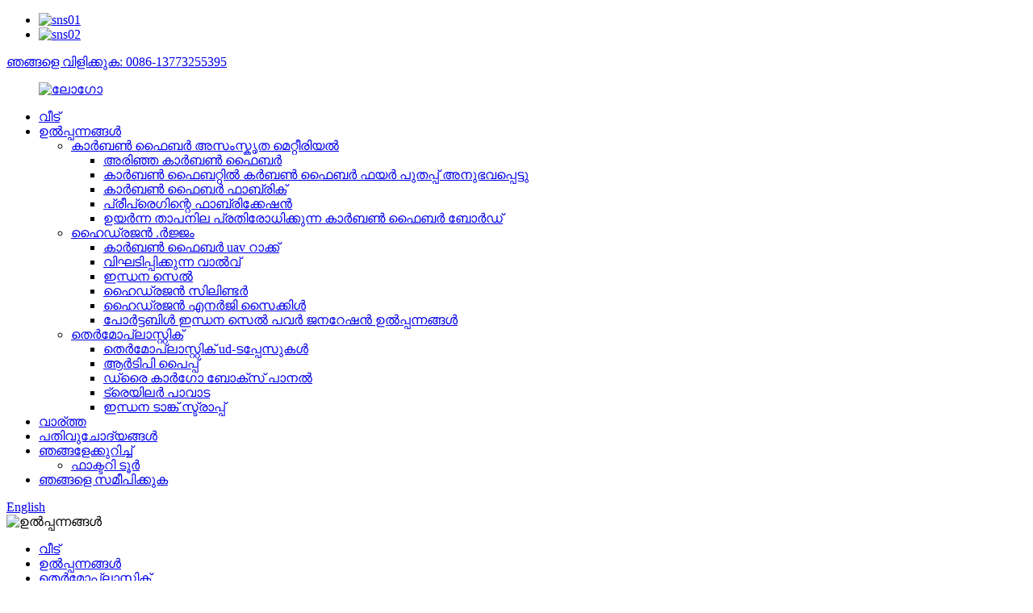

--- FILE ---
content_type: text/html
request_url: http://ml.wanhoocomposite.com/scaffold-board/
body_size: 10218
content:
<!DOCTYPE html> <html dir="ltr" lang="ml"> <head> <meta charset="UTF-8"/> <meta http-equiv="Content-Type" content="text/html; charset=UTF-8" /> <title>സ്കാർഫോൾഡ് ബോർഡ് ഫാക്ടറി | ചൈന സ്കാർഫോൾഡ് ബോർഡ് നിർമ്മാതാക്കൾ, വിതരണക്കാർ</title> <meta name="viewport" content="width=device-width,initial-scale=1,minimum-scale=1,maximum-scale=1,user-scalable=no"> <link rel="apple-touch-icon-precomposed" href=""> <meta name="format-detection" content="telephone=no"> <meta name="apple-mobile-web-app-capable" content="yes"> <meta name="apple-mobile-web-app-status-bar-style" content="black"> <link href="//cdn.globalso.com/wanhoocomposite/style/global/style.css" rel="stylesheet" onload="this.onload=null;this.rel='stylesheet'"> <link href="//cdn.globalso.com/wanhoocomposite/style/public/public.css" rel="stylesheet" onload="this.onload=null;this.rel='stylesheet'">  <link rel="shortcut icon" href="https://cdn.globalso.com/wanhoocomposite/logo1.png" /> <meta name="description" content="സ്കാർഫോൾഡ് ബോർഡ് നിർമ്മാതാക്കൾ, ഫാക്ടറി, ചൈനയിൽ നിന്നുള്ള വിതരണക്കാർ, ലോകമെമ്പാടുമുള്ള ഉപഭോക്താക്കളെയും ബിസിനസ്സ് അസോസിയേഷനുകളെയും സുഹൃത്തുക്കളെയും നമ്മെ ആശ്വസിപ്പിക്കുകയും പരസ്പര ആനുകൂല്യങ്ങൾ തേടുകയും ചെയ്യുന്നു." />  <!-- Google Tag Manager --> <script>(function(w,d,s,l,i){w[l]=w[l]||[];w[l].push({'gtm.start':
new Date().getTime(),event:'gtm.js'});var f=d.getElementsByTagName(s)[0],
j=d.createElement(s),dl=l!='dataLayer'?'&l='+l:'';j.async=true;j.src=
'https://www.googletagmanager.com/gtm.js?id='+i+dl;f.parentNode.insertBefore(j,f);
})(window,document,'script','dataLayer','GTM-TQCZ6M5R');</script> <!-- End Google Tag Manager --> <link href="//cdn.globalso.com/hide_search.css" rel="stylesheet"/><link href="//www.wanhoocomposite.com/style/ml.html.css" rel="stylesheet"/><link rel="alternate" hreflang="ml" href="http://ml.wanhoocomposite.com/" /></head> <body> <!-- Google Tag Manager (noscript) --> <noscript><iframe src="https://www.googletagmanager.com/ns.html?id=GTM-TQCZ6M5R" height="0" width="0" style="display:none;visibility:hidden"></iframe></noscript> <!-- End Google Tag Manager (noscript) --> <div class="container">     <!-- web_head start -->     <header class="web_head">     <div class="top_bar">       <div class="layout">         <ul class="head_sns">          		<li><a target="_blank" href="https://www.facebook.com/Shanghai-Wanhoo-Carbon-Fiber-Indust"><img src="https://cdn.globalso.com/wanhoocomposite/sns011.png" alt="sns01"></a></li> 			<li><a target="_blank" href="https://www.linkedin.com/company/79741578/"><img src="https://cdn.globalso.com/wanhoocomposite/sns021.png" alt="sns02"></a></li> 	        </ul>         <div class="head_phone"><a href="tel:0086-13773255395">ഞങ്ങളെ വിളിക്കുക: 0086-13773255395</a></div>      </div>     </div>     <div class="head_layout layout">      <figure class="logo"> 	 <a href="/">			<img src="https://cdn.globalso.com/wanhoocomposite/logo.png" alt="ലോഗോ"> 				</a> </figure>       <nav class="nav_wrap">         <ul class="head_nav">             <li><a href="/">വീട്</a></li> <li><a href="/products/">ഉൽപ്പന്നങ്ങൾ</a> <ul class="sub-menu"> 	<li><a href="/carbon-fiber-raw-material/">കാർബൺ ഫൈബർ അസംസ്കൃത മെറ്റീരിയൽ</a> 	<ul class="sub-menu"> 		<li><a href="/chopped-carbon-fiber/">അരിഞ്ഞ കാർബൺ ഫൈബർ</a></li> 		<li><a href="/carbon-fiber-felt-carbon-fiber-fire-blanket/">കാർബൺ ഫൈബറ്റിൽ കർബൺ ഫൈബർ ഫയർ പുതപ്പ് അനുഭവപ്പെട്ടു</a></li> 		<li><a href="/carbon-fiber-fabric/">കാർബൺ ഫൈബർ ഫാബ്രിക്</a></li> 		<li><a href="/fabrication-of-prepreg/">പ്രീപ്രെഗിന്റെ ഫാബ്രിക്കേഷൻ</a></li> 		<li><a href="/high-temperature-resistant-carbon-fiber-board/">ഉയർന്ന താപനില പ്രതിരോധിക്കുന്ന കാർബൺ ഫൈബർ ബോർഡ്</a></li> 	</ul> </li> 	<li><a href="/hydrogen-energy/">ഹൈഡ്രജൻ .ർജ്ജം</a> 	<ul class="sub-menu"> 		<li><a href="/carbon-fiber-uav-rack/">കാർബൺ ഫൈബർ uav റാക്ക്</a></li> 		<li><a href="/decompression-valve/">വിഘടിപ്പിക്കുന്ന വാൽവ്</a></li> 		<li><a href="/fuel-cell/">ഇന്ധന സെൽ</a></li> 		<li><a href="/hydrogen-cylinder/">ഹൈഡ്രജൻ സിലിണ്ടർ</a></li> 		<li><a href="/hydrogen-energy-bicycle/">ഹൈഡ്രജൻ എനർജി സൈക്കിൾ</a></li> 		<li><a href="/portable-fuel-cell-power-generation-products/">പോർട്ടബിൾ ഇന്ധന സെൽ പവർ ജനറേഷൻ ഉൽപ്പന്നങ്ങൾ</a></li> 	</ul> </li> 	<li><a href="/thermoplastic/">തെർമോപ്ലാസ്റ്റിക്</a> 	<ul class="sub-menu"> 		<li><a href="/thermoplastic-ud-tapes/">തെർമോപ്ലാസ്റ്റിക് ud-ടപ്പേസുകൾ</a></li> 		<li><a href="/rtp-pipe/">ആർടിപി പൈപ്പ്</a></li> 		<li><a href="/dry-cargo-box-panel/">ഡ്രൈ കാർഗോ ബോക്സ് പാനൽ</a></li> 		<li><a href="/trailer-skirt/">ട്രെയിലർ പാവാട</a></li> 		<li><a href="/fuel-tank-strap/">ഇന്ധന ടാങ്ക് സ്ട്രാപ്പ്</a></li> 	</ul> </li> </ul> </li> <li><a href="/news/">വാര്ത്ത</a></li> <li><a href="/faqs/">പതിവുചോദ്യങ്ങൾ</a></li> <li><a href="/about-us/">ഞങ്ങളേക്കുറിച്ച്</a> <ul class="sub-menu"> 	<li><a href="/factory-tour/">ഫാക്ടറി ടൂർ</a></li> </ul> </li> <li><a href="/contact-us/">ഞങ്ങളെ സമീപിക്കുക</a></li>         </ul>       </nav>       <div class="header_right">         <div id="btn-search" class="btn--search"></div>         <!--change-language-->         <div class="change-language ensemble">   <div class="change-language-info">     <div class="change-language-title medium-title">        <div class="language-flag language-flag-en"><a href="https://www.wanhoocomposite.com/"><b class="country-flag"></b><span>English</span> </a></div>        <b class="language-icon"></b>      </div> 	<div class="change-language-cont sub-content">         <div class="empty"></div>     </div>   </div> </div> <!--theme260-->           <!--change-language theme437-->        </div>     </div>   </header>     <!--// web_head end --><!-- sys_sub_head -->     <section class="sys_sub_head">     <div class="head_bn_item"><img src="//cdn.globalso.com/wanhoocomposite/style/global/img/demo/page_banner.jpg" alt="ഉൽപ്പന്നങ്ങൾ"></div>     <section class="path_bar layout">       <ul>         <li> <a itemprop="breadcrumb" href="/">വീട്</a></li><li> <a itemprop="breadcrumb" href="/products/" title="Products">ഉൽപ്പന്നങ്ങൾ</a> </li><li> <a itemprop="breadcrumb" href="/thermoplastic/" title="Thermoplastic">തെർമോപ്ലാസ്റ്റിക്</a> </li><li> <a href="#">സ്കാർഫോൾഡ് ബോർഡ്</a></li>       </ul>       <h1 class="pagnation_title">ഉൽപ്പന്നങ്ങൾ</h1>     </section>   </section>  <section class="web_main page_main">   <div class="layout">     <aside class="aside">   <section class="aside-wrap">     <section class="side-widget">     <div class="side-tit-bar">         <h2 class="side-tit">വിഭാഗങ്ങൾ</h2>     </div>     <ul class="side-cate">       <li><a href="/carbon-fiber-raw-material/">കാർബൺ ഫൈബർ അസംസ്കൃത മെറ്റീരിയൽ</a> <ul class="sub-menu"> 	<li><a href="/chopped-carbon-fiber/">അരിഞ്ഞ കാർബൺ ഫൈബർ</a></li> 	<li><a href="/carbon-fiber-felt-carbon-fiber-fire-blanket/">കാർബൺ ഫൈബറ്റിൽ കർബൺ ഫൈബർ ഫയർ പുതപ്പ് അനുഭവപ്പെട്ടു</a></li> 	<li><a href="/high-temperature-resistant-carbon-fiber-board/">ഉയർന്ന താപനില പ്രതിരോധിക്കുന്ന കാർബൺ ഫൈബർ ബോർഡ്</a></li> 	<li><a href="/fabrication-of-prepreg/">പ്രീപ്രെഗിന്റെ ഫാബ്രിക്കേഷൻ</a></li> 	<li><a href="/carbon-fiber-fabric/">കാർബൺ ഫൈബർ ഫാബ്രിക്</a></li> </ul> </li> <li><a href="/hydrogen-energy/">ഹൈഡ്രജൻ .ർജ്ജം</a> <ul class="sub-menu"> 	<li><a href="/carbon-fiber-uav-rack/">കാർബൺ ഫൈബർ uav റാക്ക്</a></li> 	<li><a href="/decompression-valve/">വിഘടിപ്പിക്കുന്ന വാൽവ്</a></li> 	<li><a href="/fuel-cell/">ഇന്ധന സെൽ</a></li> 	<li><a href="/hydrogen-cylinder/">ഹൈഡ്രജൻ സിലിണ്ടർ</a></li> 	<li><a href="/hydrogen-energy-bicycle/">ഹൈഡ്രജൻ എനർജി സൈക്കിൾ</a></li> 	<li><a href="/portable-fuel-cell-power-generation-products/">പോർട്ടബിൾ ഇന്ധന സെൽ പവർ ജനറേഷൻ ഉൽപ്പന്നങ്ങൾ</a></li> </ul> </li> <li class="current-menu-ancestor current-menu-parent"><a href="/thermoplastic/">തെർമോപ്ലാസ്റ്റിക്</a> <ul class="sub-menu"> 	<li><a href="/thermoplastic-ud-tapes/">തെർമോപ്ലാസ്റ്റിക് ud-ടപ്പേസുകൾ</a></li> 	<li><a href="/rtp-pipe/">ആർടിപി പൈപ്പ്</a></li> 	<li class="nav-current"><a href="/scaffold-board/">സ്കാർഫോൾഡ് ബോർഡ്</a></li> 	<li><a href="/dry-cargo-box-panel/">ഡ്രൈ കാർഗോ ബോക്സ് പാനൽ</a></li> 	<li><a href="/trailer-skirt/">ട്രെയിലർ പാവാട</a></li> 	<li><a href="/fuel-tank-strap/">ഇന്ധന ടാങ്ക് സ്ട്രാപ്പ്</a></li> </ul> </li>     </ul>   </section>   <div class="side-widget">   <div class="side-tit-bar">         <h2 class="side-tit">തിരഞ്ഞെടുത്ത ഉൽപ്പന്നങ്ങൾ</h2>     </div> 	 <div class="side-product-items">               <div class="items_content">                <div class="side_slider">                     <ul class="swiper-wrapper"> 				                   <li class="swiper-slide gm-sep side_product_item">                     <figure > <a href="/scaffold-board-product/" class="item-img"><img src="https://cdn.globalso.com/wanhoocomposite/微信图片_2021052613414341-300x168.jpg" alt="സാൻഡ്വിച്ച് പാനൽ സീരീസ്"></a>                       <figcaption>                         <h3 class="item_title"><a href="/scaffold-board-product/">സാൻഡ്വിച്ച് പാനൽ സീരീസ്</a></h3>                        </figcaption>                     </figure> 					</li> 					                   <li class="swiper-slide gm-sep side_product_item">                     <figure > <a href="/carbon-fiber-fabric-carbon-fiber-fabric-composites-product/" class="item-img"><img src="https://cdn.globalso.com/wanhoocomposite/Carbon-fiber-Fabric-300x300.jpg" alt="കാർബൺ ഫൈബർ ഫാബ്രിക്-കാർബൺ ഫൈബർ ഫാബ്രിക് കമ്പോസിറ്റുകൾ"></a>                       <figcaption>                         <h3 class="item_title"><a href="/carbon-fiber-fabric-carbon-fiber-fabric-composites-product/">കാർബൺ ഫൈബർ ഫാബ്രിക്-കാർബൺ ...</a></h3>                        </figcaption>                     </figure> 					</li> 					                   <li class="swiper-slide gm-sep side_product_item">                     <figure > <a href="/high-temperature-resistant-carbon-fiber-board-product/" class="item-img"><img src="https://cdn.globalso.com/wanhoocomposite/carbon-fiber-board-2-300x300.jpg" alt="ഉയർന്ന താപനില പ്രതിരോധിക്കുന്ന കാർബൺ ഫൈബർ ബോർഡ്"></a>                       <figcaption>                         <h3 class="item_title"><a href="/high-temperature-resistant-carbon-fiber-board-product/">ഉയർന്ന താപനില പ്രതിരോധം ...</a></h3>                        </figcaption>                     </figure> 					</li> 					                   <li class="swiper-slide gm-sep side_product_item">                     <figure > <a href="/carbon-fiber-uav-rack-hydrogen-energy-product/" class="item-img"><img src="https://cdn.globalso.com/wanhoocomposite/UAV-rack-300x300.jpg" alt="കാർബൺ ഫൈബർ യുഎവി റാക്ക്-ഹൈഡ്രജൻ എനർജി"></a>                       <figcaption>                         <h3 class="item_title"><a href="/carbon-fiber-uav-rack-hydrogen-energy-product/">കാർബൺ ഫൈബർ uav റാക്ക്-ഹൈഡ്രോ ...</a></h3>                        </figcaption>                     </figure> 					</li> 					                </ul> 				 </div>                 <div class="btn-prev"></div>                 <div class="btn-next"></div>               </div>             </div>    </div>           </section> </aside>    <section class="main">       <div class="product-list">   <ul class="product_list_items">          </ul>          <div class="page_bar">         <div class="pages"></div>       </div>       </div>            </section>   </div> </section>  <!-- web_footer start -->     <footer class="web_footer">     <section class="index_inquiry_wrap">       <div class="inquiry_desc">ഞങ്ങളുടെ ഉൽപ്പന്നങ്ങളെക്കുറിച്ചോ പ്രിസിലിസ്റ്റിനെക്കുറിച്ചോ ഉള്ള അന്വേഷണങ്ങൾക്ക്, ദയവായി നിങ്ങളുടെ ഇമെയിൽ ഞങ്ങൾക്ക് നൽകുക, ഞങ്ങൾ 24 മണിക്കൂറിനുള്ളിൽ സമ്പർക്കം പുലർത്തും.<a href="javascript:" class="inquiry_btn">അനേഷണം<i></i></a></div>     </section>     <div class="layout">       <div class="foor_service">         <div class="foot_item foot_contact_item wow fadeInLeftA" data-wow-delay=".9s" data-wow-duration=".8s">           <div class="foot_cont">             <div class="foot_logo">		<img src="https://www.wanhoocomposite.com/uploads/logo2.png" alt="ലോഗോ"> 	 </div>             <ul class="foot_contact">               <li class="foot_address">ഫീനിക്സ് ക്വിക്സിയ ഇൻഡസ്ട്രിയൽ പാർക്ക്, ഷാങ്ജിയാഗംഗ് സിറ്റി, ജിയാൻഗു, ചൈന</li>              <li class="foot_phone"><a href="tel:0086-13773255395">0086-13773255395</a></li>              <li class="foot_email"><a href="mailto:kaven@newterayfiber.com">kaven@newterayfiber.com</a></li>            </ul>           </div>         </div>         <div class="foot_item foot_nav_item wow fadeInLeftA" data-wow-delay=".7s" data-wow-duration=".8s">           <h2 class="fot_tit">ഞങ്ങളേക്കുറിച്ച്</h2>           <ul>            	<li><a href="/about-us/">ഞങ്ങളേക്കുറിച്ച്</a></li> <li><a href="/faqs/">പതിവുചോദ്യങ്ങൾ</a></li> <li><a href="/contact-us/">ഞങ്ങളെ സമീപിക്കുക</a></li>           </ul>         </div>         <div class="foot_item foot_nav_item wow fadeInLeftA" data-wow-delay=".7s" data-wow-duration=".8s">           <h2 class="fot_tit">ഞങ്ങളുടെ ഉൽപ്പന്നങ്ങൾ</h2>           <ul>           	<li><a href="/carbon-fiber-raw-material/">കാർബൺ ഫൈബർ അസംസ്കൃത മെറ്റീരിയൽ</a></li> <li><a href="/hydrogen-energy/">ഹൈഡ്രജൻ .ർജ്ജം</a></li> <li><a href="/thermoplastic/">തെർമോപ്ലാസ്റ്റിക്</a></li>           </ul>         </div>         <div class="foot_item foot_nav_item  wow fadeInLeftA" data-wow-delay=".7s" data-wow-duration=".8s">           <h2 class="fot_tit">വാര്ത്ത</h2>           <ul>            	<li><a href="/news_catalog/company-news/">കമ്പനി വാർത്തകൾ</a></li> <li><a href="/news_catalog/industry-news/">വ്യവസായ വാർത്ത</a></li>           </ul>         </div>       </div>     </div> <div class="copyright wow fadeInLeftA" data-wow-delay="1.2s" data-wow-duration=".8s">© പകർപ്പവകാശം - 2010-2021: എല്ലാ അവകാശങ്ങളും നിക്ഷിപ്തം.<!-- 		<script type="text/javascript" src="//www.globalso.site/livechat.js"></script> --> 	</div>  </footer>     <!--// web_footer end -->        <!--// container end --> <aside class="scrollsidebar" id="scrollsidebar">   <div class="side_content">     <div class="side_list">       <header class="hd"><img src="//cdn.globalso.com/title_pic.png" alt="ഓൺലൈൻ ഇൻസുരി"/></header>       <div class="cont">         <li><a class="email" href="javascript:" onclick="showMsgPop();">ഇമെയിൽ അയയ്ക്കുക</a></li>                                       </div>                   <div class="side_title"><a  class="close_btn"><span>x</span></a></div>     </div>   </div>   <div class="show_btn"></div> </aside> <div class="inquiry-pop-bd">   <div class="inquiry-pop"> <i class="ico-close-pop" onclick="hideMsgPop();"></i>     <script type="text/javascript" src="//www.globalso.site/form.js"></script>   </div> </div>   <div class="web-search"> <b id="btn-search-close" class="btn--search-close"></b>   <div style=" width:100%">     <div class="head-search">      <form action="/search.php" method="get">         <input class="search-ipt" name="s" placeholder="Start Typing..." /> 		<input type="hidden" name="cat" value="490"/>         <input class="search-btn" type="submit" value="" />         <span class="search-attr">തിരയാൻ അല്ലെങ്കിൽ ESC അടുക്കുന്നതിന് ENTER അമർത്തുക</span>       </form>     </div>   </div> </div> <script type="text/javascript" src="//cdn.globalso.com/wanhoocomposite/style/global/js/jquery.min.js"></script>  <script type="text/javascript" src="//cdn.globalso.com/wanhoocomposite/style/global/js/common.js"></script> <script type="text/javascript" src="//cdn.globalso.com/wanhoocomposite/style/public/public.js"></script>  <!--[if lt IE 9]> <script src="//cdn.globalso.com/wanhoocarbon/style/global/js/html5.js"></script> <![endif]--> <script>
function getCookie(name) {
    var arg = name + "=";
    var alen = arg.length;
    var clen = document.cookie.length;
    var i = 0;
    while (i < clen) {
        var j = i + alen;
        if (document.cookie.substring(i, j) == arg) return getCookieVal(j);
        i = document.cookie.indexOf(" ", i) + 1;
        if (i == 0) break;
    }
    return null;
}
function setCookie(name, value) {
    var expDate = new Date();
    var argv = setCookie.arguments;
    var argc = setCookie.arguments.length;
    var expires = (argc > 2) ? argv[2] : null;
    var path = (argc > 3) ? argv[3] : null;
    var domain = (argc > 4) ? argv[4] : null;
    var secure = (argc > 5) ? argv[5] : false;
    if (expires != null) {
        expDate.setTime(expDate.getTime() + expires);
    }
    document.cookie = name + "=" + escape(value) + ((expires == null) ? "": ("; expires=" + expDate.toUTCString())) + ((path == null) ? "": ("; path=" + path)) + ((domain == null) ? "": ("; domain=" + domain)) + ((secure == true) ? "; secure": "");
}
function getCookieVal(offset) {
    var endstr = document.cookie.indexOf(";", offset);
    if (endstr == -1) endstr = document.cookie.length;
    return unescape(document.cookie.substring(offset, endstr));
}

var firstshow = 0;
var cfstatshowcookie = getCookie('easyiit_stats');
if (cfstatshowcookie != 1) {
    a = new Date();
    h = a.getHours();
    m = a.getMinutes();
    s = a.getSeconds();
    sparetime = 1000 * 60 * 60 * 24 * 1 - (h * 3600 + m * 60 + s) * 1000 - 1;
    setCookie('easyiit_stats', 1, sparetime, '/');
    firstshow = 1;
}
if (!navigator.cookieEnabled) {
    firstshow = 0;
}
var referrer = escape(document.referrer);
var currweb = escape(location.href);
var screenwidth = screen.width;
var screenheight = screen.height;
var screencolordepth = screen.colorDepth;
$(function($){
   $.get("/statistic.php", { action:'stats_init', assort:0, referrer:referrer, currweb:currweb , firstshow:firstshow ,screenwidth:screenwidth, screenheight: screenheight, screencolordepth: screencolordepth, ranstr: Math.random()},function(data){}, "json");
			
});
</script> <ul class="prisna-wp-translate-seo" id="prisna-translator-seo"><li class="language-flag language-flag-en"><a href="https://www.wanhoocomposite.com/scaffold-board/" title="English" target="_blank"><b class="country-flag"></b><span>English</span></a></li><li class="language-flag language-flag-fr"><a href="http://fr.wanhoocomposite.com/scaffold-board/" title="French" target="_blank"><b class="country-flag"></b><span>French</span></a></li><li class="language-flag language-flag-de"><a href="http://de.wanhoocomposite.com/scaffold-board/" title="German" target="_blank"><b class="country-flag"></b><span>German</span></a></li><li class="language-flag language-flag-pt"><a href="http://pt.wanhoocomposite.com/scaffold-board/" title="Portuguese" target="_blank"><b class="country-flag"></b><span>Portuguese</span></a></li><li class="language-flag language-flag-es"><a href="http://es.wanhoocomposite.com/scaffold-board/" title="Spanish" target="_blank"><b class="country-flag"></b><span>Spanish</span></a></li><li class="language-flag language-flag-ru"><a href="http://ru.wanhoocomposite.com/scaffold-board/" title="Russian" target="_blank"><b class="country-flag"></b><span>Russian</span></a></li><li class="language-flag language-flag-ja"><a href="http://ja.wanhoocomposite.com/scaffold-board/" title="Japanese" target="_blank"><b class="country-flag"></b><span>Japanese</span></a></li><li class="language-flag language-flag-ko"><a href="http://ko.wanhoocomposite.com/scaffold-board/" title="Korean" target="_blank"><b class="country-flag"></b><span>Korean</span></a></li><li class="language-flag language-flag-ar"><a href="http://ar.wanhoocomposite.com/scaffold-board/" title="Arabic" target="_blank"><b class="country-flag"></b><span>Arabic</span></a></li><li class="language-flag language-flag-ga"><a href="http://ga.wanhoocomposite.com/scaffold-board/" title="Irish" target="_blank"><b class="country-flag"></b><span>Irish</span></a></li><li class="language-flag language-flag-el"><a href="http://el.wanhoocomposite.com/scaffold-board/" title="Greek" target="_blank"><b class="country-flag"></b><span>Greek</span></a></li><li class="language-flag language-flag-tr"><a href="http://tr.wanhoocomposite.com/scaffold-board/" title="Turkish" target="_blank"><b class="country-flag"></b><span>Turkish</span></a></li><li class="language-flag language-flag-it"><a href="http://it.wanhoocomposite.com/scaffold-board/" title="Italian" target="_blank"><b class="country-flag"></b><span>Italian</span></a></li><li class="language-flag language-flag-da"><a href="http://da.wanhoocomposite.com/scaffold-board/" title="Danish" target="_blank"><b class="country-flag"></b><span>Danish</span></a></li><li class="language-flag language-flag-ro"><a href="http://ro.wanhoocomposite.com/scaffold-board/" title="Romanian" target="_blank"><b class="country-flag"></b><span>Romanian</span></a></li><li class="language-flag language-flag-id"><a href="http://id.wanhoocomposite.com/scaffold-board/" title="Indonesian" target="_blank"><b class="country-flag"></b><span>Indonesian</span></a></li><li class="language-flag language-flag-cs"><a href="http://cs.wanhoocomposite.com/scaffold-board/" title="Czech" target="_blank"><b class="country-flag"></b><span>Czech</span></a></li><li class="language-flag language-flag-af"><a href="http://af.wanhoocomposite.com/scaffold-board/" title="Afrikaans" target="_blank"><b class="country-flag"></b><span>Afrikaans</span></a></li><li class="language-flag language-flag-sv"><a href="http://sv.wanhoocomposite.com/scaffold-board/" title="Swedish" target="_blank"><b class="country-flag"></b><span>Swedish</span></a></li><li class="language-flag language-flag-pl"><a href="http://pl.wanhoocomposite.com/scaffold-board/" title="Polish" target="_blank"><b class="country-flag"></b><span>Polish</span></a></li><li class="language-flag language-flag-eu"><a href="http://eu.wanhoocomposite.com/scaffold-board/" title="Basque" target="_blank"><b class="country-flag"></b><span>Basque</span></a></li><li class="language-flag language-flag-ca"><a href="http://ca.wanhoocomposite.com/scaffold-board/" title="Catalan" target="_blank"><b class="country-flag"></b><span>Catalan</span></a></li><li class="language-flag language-flag-eo"><a href="http://eo.wanhoocomposite.com/scaffold-board/" title="Esperanto" target="_blank"><b class="country-flag"></b><span>Esperanto</span></a></li><li class="language-flag language-flag-hi"><a href="http://hi.wanhoocomposite.com/scaffold-board/" title="Hindi" target="_blank"><b class="country-flag"></b><span>Hindi</span></a></li><li class="language-flag language-flag-lo"><a href="http://lo.wanhoocomposite.com/scaffold-board/" title="Lao" target="_blank"><b class="country-flag"></b><span>Lao</span></a></li><li class="language-flag language-flag-sq"><a href="http://sq.wanhoocomposite.com/scaffold-board/" title="Albanian" target="_blank"><b class="country-flag"></b><span>Albanian</span></a></li><li class="language-flag language-flag-am"><a href="http://am.wanhoocomposite.com/scaffold-board/" title="Amharic" target="_blank"><b class="country-flag"></b><span>Amharic</span></a></li><li class="language-flag language-flag-hy"><a href="http://hy.wanhoocomposite.com/scaffold-board/" title="Armenian" target="_blank"><b class="country-flag"></b><span>Armenian</span></a></li><li class="language-flag language-flag-az"><a href="http://az.wanhoocomposite.com/scaffold-board/" title="Azerbaijani" target="_blank"><b class="country-flag"></b><span>Azerbaijani</span></a></li><li class="language-flag language-flag-be"><a href="http://be.wanhoocomposite.com/scaffold-board/" title="Belarusian" target="_blank"><b class="country-flag"></b><span>Belarusian</span></a></li><li class="language-flag language-flag-bn"><a href="http://bn.wanhoocomposite.com/scaffold-board/" title="Bengali" target="_blank"><b class="country-flag"></b><span>Bengali</span></a></li><li class="language-flag language-flag-bs"><a href="http://bs.wanhoocomposite.com/scaffold-board/" title="Bosnian" target="_blank"><b class="country-flag"></b><span>Bosnian</span></a></li><li class="language-flag language-flag-bg"><a href="http://bg.wanhoocomposite.com/scaffold-board/" title="Bulgarian" target="_blank"><b class="country-flag"></b><span>Bulgarian</span></a></li><li class="language-flag language-flag-ceb"><a href="http://ceb.wanhoocomposite.com/scaffold-board/" title="Cebuano" target="_blank"><b class="country-flag"></b><span>Cebuano</span></a></li><li class="language-flag language-flag-ny"><a href="http://ny.wanhoocomposite.com/scaffold-board/" title="Chichewa" target="_blank"><b class="country-flag"></b><span>Chichewa</span></a></li><li class="language-flag language-flag-co"><a href="http://co.wanhoocomposite.com/scaffold-board/" title="Corsican" target="_blank"><b class="country-flag"></b><span>Corsican</span></a></li><li class="language-flag language-flag-hr"><a href="http://hr.wanhoocomposite.com/scaffold-board/" title="Croatian" target="_blank"><b class="country-flag"></b><span>Croatian</span></a></li><li class="language-flag language-flag-nl"><a href="http://nl.wanhoocomposite.com/scaffold-board/" title="Dutch" target="_blank"><b class="country-flag"></b><span>Dutch</span></a></li><li class="language-flag language-flag-et"><a href="http://et.wanhoocomposite.com/scaffold-board/" title="Estonian" target="_blank"><b class="country-flag"></b><span>Estonian</span></a></li><li class="language-flag language-flag-tl"><a href="http://tl.wanhoocomposite.com/scaffold-board/" title="Filipino" target="_blank"><b class="country-flag"></b><span>Filipino</span></a></li><li class="language-flag language-flag-fi"><a href="http://fi.wanhoocomposite.com/scaffold-board/" title="Finnish" target="_blank"><b class="country-flag"></b><span>Finnish</span></a></li><li class="language-flag language-flag-fy"><a href="http://fy.wanhoocomposite.com/scaffold-board/" title="Frisian" target="_blank"><b class="country-flag"></b><span>Frisian</span></a></li><li class="language-flag language-flag-gl"><a href="http://gl.wanhoocomposite.com/scaffold-board/" title="Galician" target="_blank"><b class="country-flag"></b><span>Galician</span></a></li><li class="language-flag language-flag-ka"><a href="http://ka.wanhoocomposite.com/scaffold-board/" title="Georgian" target="_blank"><b class="country-flag"></b><span>Georgian</span></a></li><li class="language-flag language-flag-gu"><a href="http://gu.wanhoocomposite.com/scaffold-board/" title="Gujarati" target="_blank"><b class="country-flag"></b><span>Gujarati</span></a></li><li class="language-flag language-flag-ht"><a href="http://ht.wanhoocomposite.com/scaffold-board/" title="Haitian" target="_blank"><b class="country-flag"></b><span>Haitian</span></a></li><li class="language-flag language-flag-ha"><a href="http://ha.wanhoocomposite.com/scaffold-board/" title="Hausa" target="_blank"><b class="country-flag"></b><span>Hausa</span></a></li><li class="language-flag language-flag-haw"><a href="http://haw.wanhoocomposite.com/scaffold-board/" title="Hawaiian" target="_blank"><b class="country-flag"></b><span>Hawaiian</span></a></li><li class="language-flag language-flag-iw"><a href="http://iw.wanhoocomposite.com/scaffold-board/" title="Hebrew" target="_blank"><b class="country-flag"></b><span>Hebrew</span></a></li><li class="language-flag language-flag-hmn"><a href="http://hmn.wanhoocomposite.com/scaffold-board/" title="Hmong" target="_blank"><b class="country-flag"></b><span>Hmong</span></a></li><li class="language-flag language-flag-hu"><a href="http://hu.wanhoocomposite.com/scaffold-board/" title="Hungarian" target="_blank"><b class="country-flag"></b><span>Hungarian</span></a></li><li class="language-flag language-flag-is"><a href="http://is.wanhoocomposite.com/scaffold-board/" title="Icelandic" target="_blank"><b class="country-flag"></b><span>Icelandic</span></a></li><li class="language-flag language-flag-ig"><a href="http://ig.wanhoocomposite.com/scaffold-board/" title="Igbo" target="_blank"><b class="country-flag"></b><span>Igbo</span></a></li><li class="language-flag language-flag-jw"><a href="http://jw.wanhoocomposite.com/scaffold-board/" title="Javanese" target="_blank"><b class="country-flag"></b><span>Javanese</span></a></li><li class="language-flag language-flag-kn"><a href="http://kn.wanhoocomposite.com/scaffold-board/" title="Kannada" target="_blank"><b class="country-flag"></b><span>Kannada</span></a></li><li class="language-flag language-flag-kk"><a href="http://kk.wanhoocomposite.com/scaffold-board/" title="Kazakh" target="_blank"><b class="country-flag"></b><span>Kazakh</span></a></li><li class="language-flag language-flag-km"><a href="http://km.wanhoocomposite.com/scaffold-board/" title="Khmer" target="_blank"><b class="country-flag"></b><span>Khmer</span></a></li><li class="language-flag language-flag-ku"><a href="http://ku.wanhoocomposite.com/scaffold-board/" title="Kurdish" target="_blank"><b class="country-flag"></b><span>Kurdish</span></a></li><li class="language-flag language-flag-ky"><a href="http://ky.wanhoocomposite.com/scaffold-board/" title="Kyrgyz" target="_blank"><b class="country-flag"></b><span>Kyrgyz</span></a></li><li class="language-flag language-flag-la"><a href="http://la.wanhoocomposite.com/scaffold-board/" title="Latin" target="_blank"><b class="country-flag"></b><span>Latin</span></a></li><li class="language-flag language-flag-lv"><a href="http://lv.wanhoocomposite.com/scaffold-board/" title="Latvian" target="_blank"><b class="country-flag"></b><span>Latvian</span></a></li><li class="language-flag language-flag-lt"><a href="http://lt.wanhoocomposite.com/scaffold-board/" title="Lithuanian" target="_blank"><b class="country-flag"></b><span>Lithuanian</span></a></li><li class="language-flag language-flag-lb"><a href="http://lb.wanhoocomposite.com/scaffold-board/" title="Luxembou.." target="_blank"><b class="country-flag"></b><span>Luxembou..</span></a></li><li class="language-flag language-flag-mk"><a href="http://mk.wanhoocomposite.com/scaffold-board/" title="Macedonian" target="_blank"><b class="country-flag"></b><span>Macedonian</span></a></li><li class="language-flag language-flag-mg"><a href="http://mg.wanhoocomposite.com/scaffold-board/" title="Malagasy" target="_blank"><b class="country-flag"></b><span>Malagasy</span></a></li><li class="language-flag language-flag-ms"><a href="http://ms.wanhoocomposite.com/scaffold-board/" title="Malay" target="_blank"><b class="country-flag"></b><span>Malay</span></a></li><li class="language-flag language-flag-ml"><a href="http://ml.wanhoocomposite.com/scaffold-board/" title="Malayalam" target="_blank"><b class="country-flag"></b><span>Malayalam</span></a></li><li class="language-flag language-flag-mt"><a href="http://mt.wanhoocomposite.com/scaffold-board/" title="Maltese" target="_blank"><b class="country-flag"></b><span>Maltese</span></a></li><li class="language-flag language-flag-mi"><a href="http://mi.wanhoocomposite.com/scaffold-board/" title="Maori" target="_blank"><b class="country-flag"></b><span>Maori</span></a></li><li class="language-flag language-flag-mr"><a href="http://mr.wanhoocomposite.com/scaffold-board/" title="Marathi" target="_blank"><b class="country-flag"></b><span>Marathi</span></a></li><li class="language-flag language-flag-mn"><a href="http://mn.wanhoocomposite.com/scaffold-board/" title="Mongolian" target="_blank"><b class="country-flag"></b><span>Mongolian</span></a></li><li class="language-flag language-flag-my"><a href="http://my.wanhoocomposite.com/scaffold-board/" title="Burmese" target="_blank"><b class="country-flag"></b><span>Burmese</span></a></li><li class="language-flag language-flag-ne"><a href="http://ne.wanhoocomposite.com/scaffold-board/" title="Nepali" target="_blank"><b class="country-flag"></b><span>Nepali</span></a></li><li class="language-flag language-flag-no"><a href="http://no.wanhoocomposite.com/scaffold-board/" title="Norwegian" target="_blank"><b class="country-flag"></b><span>Norwegian</span></a></li><li class="language-flag language-flag-ps"><a href="http://ps.wanhoocomposite.com/scaffold-board/" title="Pashto" target="_blank"><b class="country-flag"></b><span>Pashto</span></a></li><li class="language-flag language-flag-fa"><a href="http://fa.wanhoocomposite.com/scaffold-board/" title="Persian" target="_blank"><b class="country-flag"></b><span>Persian</span></a></li><li class="language-flag language-flag-pa"><a href="http://pa.wanhoocomposite.com/scaffold-board/" title="Punjabi" target="_blank"><b class="country-flag"></b><span>Punjabi</span></a></li><li class="language-flag language-flag-sr"><a href="http://sr.wanhoocomposite.com/scaffold-board/" title="Serbian" target="_blank"><b class="country-flag"></b><span>Serbian</span></a></li><li class="language-flag language-flag-st"><a href="http://st.wanhoocomposite.com/scaffold-board/" title="Sesotho" target="_blank"><b class="country-flag"></b><span>Sesotho</span></a></li><li class="language-flag language-flag-si"><a href="http://si.wanhoocomposite.com/scaffold-board/" title="Sinhala" target="_blank"><b class="country-flag"></b><span>Sinhala</span></a></li><li class="language-flag language-flag-sk"><a href="http://sk.wanhoocomposite.com/scaffold-board/" title="Slovak" target="_blank"><b class="country-flag"></b><span>Slovak</span></a></li><li class="language-flag language-flag-sl"><a href="http://sl.wanhoocomposite.com/scaffold-board/" title="Slovenian" target="_blank"><b class="country-flag"></b><span>Slovenian</span></a></li><li class="language-flag language-flag-so"><a href="http://so.wanhoocomposite.com/scaffold-board/" title="Somali" target="_blank"><b class="country-flag"></b><span>Somali</span></a></li><li class="language-flag language-flag-sm"><a href="http://sm.wanhoocomposite.com/scaffold-board/" title="Samoan" target="_blank"><b class="country-flag"></b><span>Samoan</span></a></li><li class="language-flag language-flag-gd"><a href="http://gd.wanhoocomposite.com/scaffold-board/" title="Scots Gaelic" target="_blank"><b class="country-flag"></b><span>Scots Gaelic</span></a></li><li class="language-flag language-flag-sn"><a href="http://sn.wanhoocomposite.com/scaffold-board/" title="Shona" target="_blank"><b class="country-flag"></b><span>Shona</span></a></li><li class="language-flag language-flag-sd"><a href="http://sd.wanhoocomposite.com/scaffold-board/" title="Sindhi" target="_blank"><b class="country-flag"></b><span>Sindhi</span></a></li><li class="language-flag language-flag-su"><a href="http://su.wanhoocomposite.com/scaffold-board/" title="Sundanese" target="_blank"><b class="country-flag"></b><span>Sundanese</span></a></li><li class="language-flag language-flag-sw"><a href="http://sw.wanhoocomposite.com/scaffold-board/" title="Swahili" target="_blank"><b class="country-flag"></b><span>Swahili</span></a></li><li class="language-flag language-flag-tg"><a href="http://tg.wanhoocomposite.com/scaffold-board/" title="Tajik" target="_blank"><b class="country-flag"></b><span>Tajik</span></a></li><li class="language-flag language-flag-ta"><a href="http://ta.wanhoocomposite.com/scaffold-board/" title="Tamil" target="_blank"><b class="country-flag"></b><span>Tamil</span></a></li><li class="language-flag language-flag-te"><a href="http://te.wanhoocomposite.com/scaffold-board/" title="Telugu" target="_blank"><b class="country-flag"></b><span>Telugu</span></a></li><li class="language-flag language-flag-th"><a href="http://th.wanhoocomposite.com/scaffold-board/" title="Thai" target="_blank"><b class="country-flag"></b><span>Thai</span></a></li><li class="language-flag language-flag-uk"><a href="http://uk.wanhoocomposite.com/scaffold-board/" title="Ukrainian" target="_blank"><b class="country-flag"></b><span>Ukrainian</span></a></li><li class="language-flag language-flag-ur"><a href="http://ur.wanhoocomposite.com/scaffold-board/" title="Urdu" target="_blank"><b class="country-flag"></b><span>Urdu</span></a></li><li class="language-flag language-flag-uz"><a href="http://uz.wanhoocomposite.com/scaffold-board/" title="Uzbek" target="_blank"><b class="country-flag"></b><span>Uzbek</span></a></li><li class="language-flag language-flag-vi"><a href="http://vi.wanhoocomposite.com/scaffold-board/" title="Vietnamese" target="_blank"><b class="country-flag"></b><span>Vietnamese</span></a></li><li class="language-flag language-flag-cy"><a href="http://cy.wanhoocomposite.com/scaffold-board/" title="Welsh" target="_blank"><b class="country-flag"></b><span>Welsh</span></a></li><li class="language-flag language-flag-xh"><a href="http://xh.wanhoocomposite.com/scaffold-board/" title="Xhosa" target="_blank"><b class="country-flag"></b><span>Xhosa</span></a></li><li class="language-flag language-flag-yi"><a href="http://yi.wanhoocomposite.com/scaffold-board/" title="Yiddish" target="_blank"><b class="country-flag"></b><span>Yiddish</span></a></li><li class="language-flag language-flag-yo"><a href="http://yo.wanhoocomposite.com/scaffold-board/" title="Yoruba" target="_blank"><b class="country-flag"></b><span>Yoruba</span></a></li><li class="language-flag language-flag-zu"><a href="http://zu.wanhoocomposite.com/scaffold-board/" title="Zulu" target="_blank"><b class="country-flag"></b><span>Zulu</span></a></li></ul>  <script type="text/javascript" src="//cdn.goodao.net/style/js/translator-dropdown.js?ver=1.11"></script><script type="text/javascript">/*<![CDATA[*/var _prisna_translate=_prisna_translate||{languages:["en","fr","es","de","ru","ar","ko","ja","it","pt","ga","da","id","tr","sv","ro","pl","cs","eu","ca","eo","hi","el","ms","sr","sw","th","vi","cy","sk","lv","mt","hu","gl","gu","et","bn","sq","be","nl","tl","is","ht","lt","no","sl","ta","uk","yi","ur","te","fa","mk","kn","iw","fi","hr","bg","az","ka","af","st","si","so","su","tg","uz","yo","zu","pa","jw","kk","km","ceb","ny","lo","la","mg","ml","mi","mn","mr","my","ne","ig","hmn","ha","bs","hy","zh-TW","zh-CN","am","fy","co","ku","ps","lb","ky","sm","gd","sn","sd","xh","haw"],scrollBarLanguages:"15",flags:false,shortNames:true,targetSelector:"body,title",locationWidget:false,location:".transall",translateAttributes:true,translateTitleAttribute:true,translateAltAttribute:true,translatePlaceholderAttribute:true,translateMetaTags:"keywords,description,og:title,og:description,og:locale,og:url",localStorage:true,localStorageExpires:"1",backgroundColor:"transparent",fontColor:"transparent",nativeLanguagesNames:{"id":"Bahasa Indonesia","bs":"\u0431\u043e\u0441\u0430\u043d\u0441\u043a\u0438","my":"\u1019\u103c\u1014\u103a\u1019\u102c\u1018\u102c\u101e\u102c","kk":"\u049a\u0430\u0437\u0430\u049b","km":"\u1797\u17b6\u179f\u17b6\u1781\u17d2\u1798\u17c2\u179a","lo":"\u0e9e\u0eb2\u0eaa\u0eb2\u0ea5\u0eb2\u0ea7","mn":"\u041c\u043e\u043d\u0433\u043e\u043b \u0445\u044d\u043b","tg":"\u0422\u043e\u04b7\u0438\u043a\u04e3","ca":"Catal\u00e0","uz":"O\u02bbzbekcha","yo":"\u00c8d\u00e8 Yor\u00f9b\u00e1","si":"\u0dc3\u0dd2\u0d82\u0dc4\u0dbd","ne":"\u0928\u0947\u092a\u093e\u0932\u0940","pa":"\u0a2a\u0a70\u0a1c\u0a3e\u0a2c\u0a40","cs":"\u010ce\u0161tina","mr":"\u092e\u0930\u093e\u0920\u0940","ml":"\u0d2e\u0d32\u0d2f\u0d3e\u0d33\u0d02","hy":"\u0570\u0561\u0575\u0565\u0580\u0565\u0576","da":"Dansk","de":"Deutsch","es":"Espa\u00f1ol","fr":"Fran\u00e7ais","hr":"Hrvatski","it":"Italiano","lv":"Latvie\u0161u","lt":"Lietuvi\u0173","hu":"Magyar","nl":"Nederlands","no":"Norsk\u200e","pl":"Polski","pt":"Portugu\u00eas","ro":"Rom\u00e2n\u0103","sk":"Sloven\u010dina","sl":"Sloven\u0161\u010dina","fi":"Suomi","sv":"Svenska","tr":"T\u00fcrk\u00e7e","vi":"Ti\u1ebfng Vi\u1ec7t","el":"\u0395\u03bb\u03bb\u03b7\u03bd\u03b9\u03ba\u03ac","ru":"\u0420\u0443\u0441\u0441\u043a\u0438\u0439","sr":"\u0421\u0440\u043f\u0441\u043a\u0438","uk":"\u0423\u043a\u0440\u0430\u0457\u043d\u0441\u044c\u043a\u0430","bg":"\u0411\u044a\u043b\u0433\u0430\u0440\u0441\u043a\u0438","iw":"\u05e2\u05d1\u05e8\u05d9\u05ea","ar":"\u0627\u0644\u0639\u0631\u0628\u064a\u0629","fa":"\u0641\u0627\u0631\u0633\u06cc","hi":"\u0939\u093f\u0928\u094d\u0926\u0940","tl":"Tagalog","th":"\u0e20\u0e32\u0e29\u0e32\u0e44\u0e17\u0e22","mt":"Malti","sq":"Shqip","eu":"Euskara","bn":"\u09ac\u09be\u0982\u09b2\u09be","be":"\u0431\u0435\u043b\u0430\u0440\u0443\u0441\u043a\u0430\u044f \u043c\u043e\u0432\u0430","et":"Eesti Keel","gl":"Galego","ka":"\u10e5\u10d0\u10e0\u10d7\u10e3\u10da\u10d8","gu":"\u0a97\u0ac1\u0a9c\u0ab0\u0abe\u0aa4\u0ac0","ht":"Krey\u00f2l Ayisyen","is":"\u00cdslenska","ga":"Gaeilge","kn":"\u0c95\u0ca8\u0ccd\u0ca8\u0ca1","mk":"\u043c\u0430\u043a\u0435\u0434\u043e\u043d\u0441\u043a\u0438","ms":"Bahasa Melayu","sw":"Kiswahili","yi":"\u05f2\u05b4\u05d3\u05d9\u05e9","ta":"\u0ba4\u0bae\u0bbf\u0bb4\u0bcd","te":"\u0c24\u0c46\u0c32\u0c41\u0c17\u0c41","ur":"\u0627\u0631\u062f\u0648","cy":"Cymraeg","zh-CN":"\u4e2d\u6587\uff08\u7b80\u4f53\uff09\u200e","zh-TW":"\u4e2d\u6587\uff08\u7e41\u9ad4\uff09\u200e","ja":"\u65e5\u672c\u8a9e","ko":"\ud55c\uad6d\uc5b4","am":"\u12a0\u121b\u122d\u129b","haw":"\u014clelo Hawai\u02bbi","ky":"\u043a\u044b\u0440\u0433\u044b\u0437\u0447\u0430","lb":"L\u00ebtzebuergesch","ps":"\u067e\u069a\u062a\u0648\u200e","sd":"\u0633\u0646\u068c\u064a"},home:"\/",clsKey: "3bf380c55f2f34fb99c0c54863ff3e57"};/*]]>*/</script>    <script src="//cdnus.globalso.com/common_front.js"></script><script src="//www.wanhoocomposite.com/style/ml.html.js"></script></body> </html><!-- Globalso Cache file was created in 0.17097115516663 seconds, on 21-02-25 0:07:46 -->